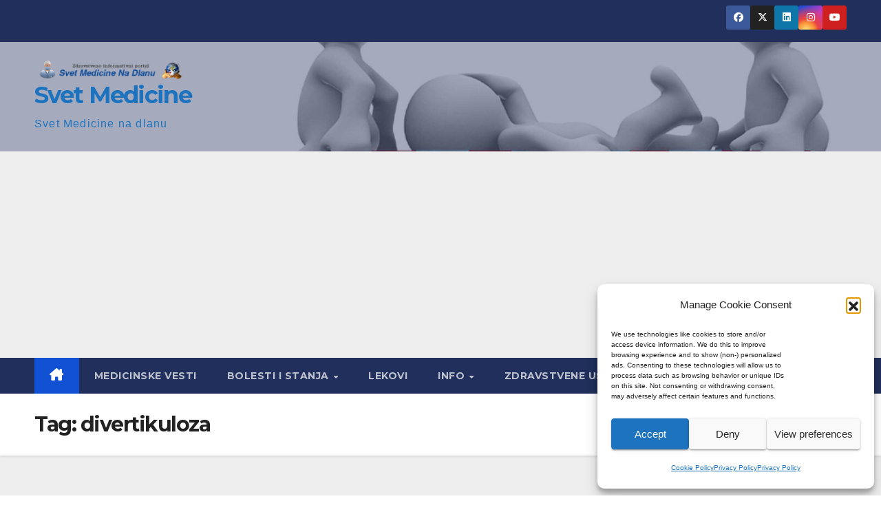

--- FILE ---
content_type: text/html; charset=UTF-8
request_url: https://www.svetmedicine.com/tag/divertikuloza/
body_size: 86388
content:
<!DOCTYPE html><html lang="en"><head><meta charset="UTF-8"><meta name="viewport" content="width=device-width, initial-scale=1"><link rel="profile" href="http://gmpg.org/xfn/11"><meta name='robots' content='index, follow, max-image-preview:large, max-snippet:-1, max-video-preview:-1' />  <script defer id="google_gtagjs-js-consent-mode-data-layer" src="[data-uri]"></script> <title>divertikuloza Archives - Svet Medicine</title><link rel="canonical" href="https://www.svetmedicine.com/tag/divertikuloza/" /><meta property="og:locale" content="en_US" /><meta property="og:type" content="article" /><meta property="og:title" content="divertikuloza Archives - Svet Medicine" /><meta property="og:url" content="https://www.svetmedicine.com/tag/divertikuloza/" /><meta property="og:site_name" content="Svet Medicine" /><meta name="twitter:card" content="summary_large_image" /><meta name="twitter:site" content="@svetmedicine" /> <script type="application/ld+json" class="yoast-schema-graph">{"@context":"https://schema.org","@graph":[{"@type":"CollectionPage","@id":"https://www.svetmedicine.com/tag/divertikuloza/","url":"https://www.svetmedicine.com/tag/divertikuloza/","name":"divertikuloza Archives - Svet Medicine","isPartOf":{"@id":"https://www.svetmedicine.com/#website"},"primaryImageOfPage":{"@id":"https://www.svetmedicine.com/tag/divertikuloza/#primaryimage"},"image":{"@id":"https://www.svetmedicine.com/tag/divertikuloza/#primaryimage"},"thumbnailUrl":"https://www.svetmedicine.com/wp-content/uploads/2021/03/kolon.jpg","breadcrumb":{"@id":"https://www.svetmedicine.com/tag/divertikuloza/#breadcrumb"},"inLanguage":"en"},{"@type":"ImageObject","inLanguage":"en","@id":"https://www.svetmedicine.com/tag/divertikuloza/#primaryimage","url":"https://www.svetmedicine.com/wp-content/uploads/2021/03/kolon.jpg","contentUrl":"https://www.svetmedicine.com/wp-content/uploads/2021/03/kolon.jpg","width":1200,"height":675},{"@type":"BreadcrumbList","@id":"https://www.svetmedicine.com/tag/divertikuloza/#breadcrumb","itemListElement":[{"@type":"ListItem","position":1,"name":"Home","item":"https://www.svetmedicine.com/"},{"@type":"ListItem","position":2,"name":"divertikuloza"}]},{"@type":"WebSite","@id":"https://www.svetmedicine.com/#website","url":"https://www.svetmedicine.com/","name":"Svet Medicine","description":"Svet Medicine na dlanu","publisher":{"@id":"https://www.svetmedicine.com/#organization"},"potentialAction":[{"@type":"SearchAction","target":{"@type":"EntryPoint","urlTemplate":"https://www.svetmedicine.com/?s={search_term_string}"},"query-input":{"@type":"PropertyValueSpecification","valueRequired":true,"valueName":"search_term_string"}}],"inLanguage":"en"},{"@type":"Organization","@id":"https://www.svetmedicine.com/#organization","name":"Svet Medicine","url":"https://www.svetmedicine.com/","logo":{"@type":"ImageObject","inLanguage":"en","@id":"https://www.svetmedicine.com/#/schema/logo/image/","url":"https://www.svetmedicine.com/wp-content/uploads/2012/05/svetmedicine_baner_150x150.png","contentUrl":"https://www.svetmedicine.com/wp-content/uploads/2012/05/svetmedicine_baner_150x150.png","width":168,"height":150,"caption":"Svet Medicine"},"image":{"@id":"https://www.svetmedicine.com/#/schema/logo/image/"},"sameAs":["https://www.facebook.com/SvetMedicine/","https://x.com/svetmedicine","https://www.instagram.com/svetmedicine/","https://rs.linkedin.com/in/svetmedicine","https://www.youtube.com/c/SVETMEDICINEcom"]}]}</script> <link rel='dns-prefetch' href='//www.googletagmanager.com' /><link rel='dns-prefetch' href='//fonts.googleapis.com' /><link rel='dns-prefetch' href='//pagead2.googlesyndication.com' /><link rel="alternate" type="application/rss+xml" title="Svet Medicine &raquo; Feed" href="https://www.svetmedicine.com/feed/" /><link rel="alternate" type="application/rss+xml" title="Svet Medicine &raquo; Comments Feed" href="https://www.svetmedicine.com/comments/feed/" /><link rel="alternate" type="application/rss+xml" title="Svet Medicine &raquo; divertikuloza Tag Feed" href="https://www.svetmedicine.com/tag/divertikuloza/feed/" /><style id='wp-img-auto-sizes-contain-inline-css'>img:is([sizes=auto i],[sizes^="auto," i]){contain-intrinsic-size:3000px 1500px}
/*# sourceURL=wp-img-auto-sizes-contain-inline-css */</style><style id='wp-emoji-styles-inline-css'>img.wp-smiley, img.emoji {
		display: inline !important;
		border: none !important;
		box-shadow: none !important;
		height: 1em !important;
		width: 1em !important;
		margin: 0 0.07em !important;
		vertical-align: -0.1em !important;
		background: none !important;
		padding: 0 !important;
	}
/*# sourceURL=wp-emoji-styles-inline-css */</style><style id='wp-block-library-inline-css'>:root{--wp-block-synced-color:#7a00df;--wp-block-synced-color--rgb:122,0,223;--wp-bound-block-color:var(--wp-block-synced-color);--wp-editor-canvas-background:#ddd;--wp-admin-theme-color:#007cba;--wp-admin-theme-color--rgb:0,124,186;--wp-admin-theme-color-darker-10:#006ba1;--wp-admin-theme-color-darker-10--rgb:0,107,160.5;--wp-admin-theme-color-darker-20:#005a87;--wp-admin-theme-color-darker-20--rgb:0,90,135;--wp-admin-border-width-focus:2px}@media (min-resolution:192dpi){:root{--wp-admin-border-width-focus:1.5px}}.wp-element-button{cursor:pointer}:root .has-very-light-gray-background-color{background-color:#eee}:root .has-very-dark-gray-background-color{background-color:#313131}:root .has-very-light-gray-color{color:#eee}:root .has-very-dark-gray-color{color:#313131}:root .has-vivid-green-cyan-to-vivid-cyan-blue-gradient-background{background:linear-gradient(135deg,#00d084,#0693e3)}:root .has-purple-crush-gradient-background{background:linear-gradient(135deg,#34e2e4,#4721fb 50%,#ab1dfe)}:root .has-hazy-dawn-gradient-background{background:linear-gradient(135deg,#faaca8,#dad0ec)}:root .has-subdued-olive-gradient-background{background:linear-gradient(135deg,#fafae1,#67a671)}:root .has-atomic-cream-gradient-background{background:linear-gradient(135deg,#fdd79a,#004a59)}:root .has-nightshade-gradient-background{background:linear-gradient(135deg,#330968,#31cdcf)}:root .has-midnight-gradient-background{background:linear-gradient(135deg,#020381,#2874fc)}:root{--wp--preset--font-size--normal:16px;--wp--preset--font-size--huge:42px}.has-regular-font-size{font-size:1em}.has-larger-font-size{font-size:2.625em}.has-normal-font-size{font-size:var(--wp--preset--font-size--normal)}.has-huge-font-size{font-size:var(--wp--preset--font-size--huge)}.has-text-align-center{text-align:center}.has-text-align-left{text-align:left}.has-text-align-right{text-align:right}.has-fit-text{white-space:nowrap!important}#end-resizable-editor-section{display:none}.aligncenter{clear:both}.items-justified-left{justify-content:flex-start}.items-justified-center{justify-content:center}.items-justified-right{justify-content:flex-end}.items-justified-space-between{justify-content:space-between}.screen-reader-text{border:0;clip-path:inset(50%);height:1px;margin:-1px;overflow:hidden;padding:0;position:absolute;width:1px;word-wrap:normal!important}.screen-reader-text:focus{background-color:#ddd;clip-path:none;color:#444;display:block;font-size:1em;height:auto;left:5px;line-height:normal;padding:15px 23px 14px;text-decoration:none;top:5px;width:auto;z-index:100000}html :where(.has-border-color){border-style:solid}html :where([style*=border-top-color]){border-top-style:solid}html :where([style*=border-right-color]){border-right-style:solid}html :where([style*=border-bottom-color]){border-bottom-style:solid}html :where([style*=border-left-color]){border-left-style:solid}html :where([style*=border-width]){border-style:solid}html :where([style*=border-top-width]){border-top-style:solid}html :where([style*=border-right-width]){border-right-style:solid}html :where([style*=border-bottom-width]){border-bottom-style:solid}html :where([style*=border-left-width]){border-left-style:solid}html :where(img[class*=wp-image-]){height:auto;max-width:100%}:where(figure){margin:0 0 1em}html :where(.is-position-sticky){--wp-admin--admin-bar--position-offset:var(--wp-admin--admin-bar--height,0px)}@media screen and (max-width:600px){html :where(.is-position-sticky){--wp-admin--admin-bar--position-offset:0px}}

/*# sourceURL=wp-block-library-inline-css */</style><style id='wp-block-heading-inline-css'>h1:where(.wp-block-heading).has-background,h2:where(.wp-block-heading).has-background,h3:where(.wp-block-heading).has-background,h4:where(.wp-block-heading).has-background,h5:where(.wp-block-heading).has-background,h6:where(.wp-block-heading).has-background{padding:1.25em 2.375em}h1.has-text-align-left[style*=writing-mode]:where([style*=vertical-lr]),h1.has-text-align-right[style*=writing-mode]:where([style*=vertical-rl]),h2.has-text-align-left[style*=writing-mode]:where([style*=vertical-lr]),h2.has-text-align-right[style*=writing-mode]:where([style*=vertical-rl]),h3.has-text-align-left[style*=writing-mode]:where([style*=vertical-lr]),h3.has-text-align-right[style*=writing-mode]:where([style*=vertical-rl]),h4.has-text-align-left[style*=writing-mode]:where([style*=vertical-lr]),h4.has-text-align-right[style*=writing-mode]:where([style*=vertical-rl]),h5.has-text-align-left[style*=writing-mode]:where([style*=vertical-lr]),h5.has-text-align-right[style*=writing-mode]:where([style*=vertical-rl]),h6.has-text-align-left[style*=writing-mode]:where([style*=vertical-lr]),h6.has-text-align-right[style*=writing-mode]:where([style*=vertical-rl]){rotate:180deg}
/*# sourceURL=https://www.svetmedicine.com/wp-includes/blocks/heading/style.min.css */</style><style id='wp-block-image-inline-css'>.wp-block-image>a,.wp-block-image>figure>a{display:inline-block}.wp-block-image img{box-sizing:border-box;height:auto;max-width:100%;vertical-align:bottom}@media not (prefers-reduced-motion){.wp-block-image img.hide{visibility:hidden}.wp-block-image img.show{animation:show-content-image .4s}}.wp-block-image[style*=border-radius] img,.wp-block-image[style*=border-radius]>a{border-radius:inherit}.wp-block-image.has-custom-border img{box-sizing:border-box}.wp-block-image.aligncenter{text-align:center}.wp-block-image.alignfull>a,.wp-block-image.alignwide>a{width:100%}.wp-block-image.alignfull img,.wp-block-image.alignwide img{height:auto;width:100%}.wp-block-image .aligncenter,.wp-block-image .alignleft,.wp-block-image .alignright,.wp-block-image.aligncenter,.wp-block-image.alignleft,.wp-block-image.alignright{display:table}.wp-block-image .aligncenter>figcaption,.wp-block-image .alignleft>figcaption,.wp-block-image .alignright>figcaption,.wp-block-image.aligncenter>figcaption,.wp-block-image.alignleft>figcaption,.wp-block-image.alignright>figcaption{caption-side:bottom;display:table-caption}.wp-block-image .alignleft{float:left;margin:.5em 1em .5em 0}.wp-block-image .alignright{float:right;margin:.5em 0 .5em 1em}.wp-block-image .aligncenter{margin-left:auto;margin-right:auto}.wp-block-image :where(figcaption){margin-bottom:1em;margin-top:.5em}.wp-block-image.is-style-circle-mask img{border-radius:9999px}@supports ((-webkit-mask-image:none) or (mask-image:none)) or (-webkit-mask-image:none){.wp-block-image.is-style-circle-mask img{border-radius:0;-webkit-mask-image:url('data:image/svg+xml;utf8,<svg viewBox="0 0 100 100" xmlns="http://www.w3.org/2000/svg"><circle cx="50" cy="50" r="50"/></svg>');mask-image:url('data:image/svg+xml;utf8,<svg viewBox="0 0 100 100" xmlns="http://www.w3.org/2000/svg"><circle cx="50" cy="50" r="50"/></svg>');mask-mode:alpha;-webkit-mask-position:center;mask-position:center;-webkit-mask-repeat:no-repeat;mask-repeat:no-repeat;-webkit-mask-size:contain;mask-size:contain}}:root :where(.wp-block-image.is-style-rounded img,.wp-block-image .is-style-rounded img){border-radius:9999px}.wp-block-image figure{margin:0}.wp-lightbox-container{display:flex;flex-direction:column;position:relative}.wp-lightbox-container img{cursor:zoom-in}.wp-lightbox-container img:hover+button{opacity:1}.wp-lightbox-container button{align-items:center;backdrop-filter:blur(16px) saturate(180%);background-color:#5a5a5a40;border:none;border-radius:4px;cursor:zoom-in;display:flex;height:20px;justify-content:center;opacity:0;padding:0;position:absolute;right:16px;text-align:center;top:16px;width:20px;z-index:100}@media not (prefers-reduced-motion){.wp-lightbox-container button{transition:opacity .2s ease}}.wp-lightbox-container button:focus-visible{outline:3px auto #5a5a5a40;outline:3px auto -webkit-focus-ring-color;outline-offset:3px}.wp-lightbox-container button:hover{cursor:pointer;opacity:1}.wp-lightbox-container button:focus{opacity:1}.wp-lightbox-container button:focus,.wp-lightbox-container button:hover,.wp-lightbox-container button:not(:hover):not(:active):not(.has-background){background-color:#5a5a5a40;border:none}.wp-lightbox-overlay{box-sizing:border-box;cursor:zoom-out;height:100vh;left:0;overflow:hidden;position:fixed;top:0;visibility:hidden;width:100%;z-index:100000}.wp-lightbox-overlay .close-button{align-items:center;cursor:pointer;display:flex;justify-content:center;min-height:40px;min-width:40px;padding:0;position:absolute;right:calc(env(safe-area-inset-right) + 16px);top:calc(env(safe-area-inset-top) + 16px);z-index:5000000}.wp-lightbox-overlay .close-button:focus,.wp-lightbox-overlay .close-button:hover,.wp-lightbox-overlay .close-button:not(:hover):not(:active):not(.has-background){background:none;border:none}.wp-lightbox-overlay .lightbox-image-container{height:var(--wp--lightbox-container-height);left:50%;overflow:hidden;position:absolute;top:50%;transform:translate(-50%,-50%);transform-origin:top left;width:var(--wp--lightbox-container-width);z-index:9999999999}.wp-lightbox-overlay .wp-block-image{align-items:center;box-sizing:border-box;display:flex;height:100%;justify-content:center;margin:0;position:relative;transform-origin:0 0;width:100%;z-index:3000000}.wp-lightbox-overlay .wp-block-image img{height:var(--wp--lightbox-image-height);min-height:var(--wp--lightbox-image-height);min-width:var(--wp--lightbox-image-width);width:var(--wp--lightbox-image-width)}.wp-lightbox-overlay .wp-block-image figcaption{display:none}.wp-lightbox-overlay button{background:none;border:none}.wp-lightbox-overlay .scrim{background-color:#fff;height:100%;opacity:.9;position:absolute;width:100%;z-index:2000000}.wp-lightbox-overlay.active{visibility:visible}@media not (prefers-reduced-motion){.wp-lightbox-overlay.active{animation:turn-on-visibility .25s both}.wp-lightbox-overlay.active img{animation:turn-on-visibility .35s both}.wp-lightbox-overlay.show-closing-animation:not(.active){animation:turn-off-visibility .35s both}.wp-lightbox-overlay.show-closing-animation:not(.active) img{animation:turn-off-visibility .25s both}.wp-lightbox-overlay.zoom.active{animation:none;opacity:1;visibility:visible}.wp-lightbox-overlay.zoom.active .lightbox-image-container{animation:lightbox-zoom-in .4s}.wp-lightbox-overlay.zoom.active .lightbox-image-container img{animation:none}.wp-lightbox-overlay.zoom.active .scrim{animation:turn-on-visibility .4s forwards}.wp-lightbox-overlay.zoom.show-closing-animation:not(.active){animation:none}.wp-lightbox-overlay.zoom.show-closing-animation:not(.active) .lightbox-image-container{animation:lightbox-zoom-out .4s}.wp-lightbox-overlay.zoom.show-closing-animation:not(.active) .lightbox-image-container img{animation:none}.wp-lightbox-overlay.zoom.show-closing-animation:not(.active) .scrim{animation:turn-off-visibility .4s forwards}}@keyframes show-content-image{0%{visibility:hidden}99%{visibility:hidden}to{visibility:visible}}@keyframes turn-on-visibility{0%{opacity:0}to{opacity:1}}@keyframes turn-off-visibility{0%{opacity:1;visibility:visible}99%{opacity:0;visibility:visible}to{opacity:0;visibility:hidden}}@keyframes lightbox-zoom-in{0%{transform:translate(calc((-100vw + var(--wp--lightbox-scrollbar-width))/2 + var(--wp--lightbox-initial-left-position)),calc(-50vh + var(--wp--lightbox-initial-top-position))) scale(var(--wp--lightbox-scale))}to{transform:translate(-50%,-50%) scale(1)}}@keyframes lightbox-zoom-out{0%{transform:translate(-50%,-50%) scale(1);visibility:visible}99%{visibility:visible}to{transform:translate(calc((-100vw + var(--wp--lightbox-scrollbar-width))/2 + var(--wp--lightbox-initial-left-position)),calc(-50vh + var(--wp--lightbox-initial-top-position))) scale(var(--wp--lightbox-scale));visibility:hidden}}
/*# sourceURL=https://www.svetmedicine.com/wp-includes/blocks/image/style.min.css */</style><style id='wp-block-image-theme-inline-css'>:root :where(.wp-block-image figcaption){color:#555;font-size:13px;text-align:center}.is-dark-theme :root :where(.wp-block-image figcaption){color:#ffffffa6}.wp-block-image{margin:0 0 1em}
/*# sourceURL=https://www.svetmedicine.com/wp-includes/blocks/image/theme.min.css */</style><style id='wp-block-latest-posts-inline-css'>.wp-block-latest-posts{box-sizing:border-box}.wp-block-latest-posts.alignleft{margin-right:2em}.wp-block-latest-posts.alignright{margin-left:2em}.wp-block-latest-posts.wp-block-latest-posts__list{list-style:none}.wp-block-latest-posts.wp-block-latest-posts__list li{clear:both;overflow-wrap:break-word}.wp-block-latest-posts.is-grid{display:flex;flex-wrap:wrap}.wp-block-latest-posts.is-grid li{margin:0 1.25em 1.25em 0;width:100%}@media (min-width:600px){.wp-block-latest-posts.columns-2 li{width:calc(50% - .625em)}.wp-block-latest-posts.columns-2 li:nth-child(2n){margin-right:0}.wp-block-latest-posts.columns-3 li{width:calc(33.33333% - .83333em)}.wp-block-latest-posts.columns-3 li:nth-child(3n){margin-right:0}.wp-block-latest-posts.columns-4 li{width:calc(25% - .9375em)}.wp-block-latest-posts.columns-4 li:nth-child(4n){margin-right:0}.wp-block-latest-posts.columns-5 li{width:calc(20% - 1em)}.wp-block-latest-posts.columns-5 li:nth-child(5n){margin-right:0}.wp-block-latest-posts.columns-6 li{width:calc(16.66667% - 1.04167em)}.wp-block-latest-posts.columns-6 li:nth-child(6n){margin-right:0}}:root :where(.wp-block-latest-posts.is-grid){padding:0}:root :where(.wp-block-latest-posts.wp-block-latest-posts__list){padding-left:0}.wp-block-latest-posts__post-author,.wp-block-latest-posts__post-date{display:block;font-size:.8125em}.wp-block-latest-posts__post-excerpt,.wp-block-latest-posts__post-full-content{margin-bottom:1em;margin-top:.5em}.wp-block-latest-posts__featured-image a{display:inline-block}.wp-block-latest-posts__featured-image img{height:auto;max-width:100%;width:auto}.wp-block-latest-posts__featured-image.alignleft{float:left;margin-right:1em}.wp-block-latest-posts__featured-image.alignright{float:right;margin-left:1em}.wp-block-latest-posts__featured-image.aligncenter{margin-bottom:1em;text-align:center}
/*# sourceURL=https://www.svetmedicine.com/wp-includes/blocks/latest-posts/style.min.css */</style><style id='wp-block-search-inline-css'>.wp-block-search__button{margin-left:10px;word-break:normal}.wp-block-search__button.has-icon{line-height:0}.wp-block-search__button svg{height:1.25em;min-height:24px;min-width:24px;width:1.25em;fill:currentColor;vertical-align:text-bottom}:where(.wp-block-search__button){border:1px solid #ccc;padding:6px 10px}.wp-block-search__inside-wrapper{display:flex;flex:auto;flex-wrap:nowrap;max-width:100%}.wp-block-search__label{width:100%}.wp-block-search.wp-block-search__button-only .wp-block-search__button{box-sizing:border-box;display:flex;flex-shrink:0;justify-content:center;margin-left:0;max-width:100%}.wp-block-search.wp-block-search__button-only .wp-block-search__inside-wrapper{min-width:0!important;transition-property:width}.wp-block-search.wp-block-search__button-only .wp-block-search__input{flex-basis:100%;transition-duration:.3s}.wp-block-search.wp-block-search__button-only.wp-block-search__searchfield-hidden,.wp-block-search.wp-block-search__button-only.wp-block-search__searchfield-hidden .wp-block-search__inside-wrapper{overflow:hidden}.wp-block-search.wp-block-search__button-only.wp-block-search__searchfield-hidden .wp-block-search__input{border-left-width:0!important;border-right-width:0!important;flex-basis:0;flex-grow:0;margin:0;min-width:0!important;padding-left:0!important;padding-right:0!important;width:0!important}:where(.wp-block-search__input){appearance:none;border:1px solid #949494;flex-grow:1;font-family:inherit;font-size:inherit;font-style:inherit;font-weight:inherit;letter-spacing:inherit;line-height:inherit;margin-left:0;margin-right:0;min-width:3rem;padding:8px;text-decoration:unset!important;text-transform:inherit}:where(.wp-block-search__button-inside .wp-block-search__inside-wrapper){background-color:#fff;border:1px solid #949494;box-sizing:border-box;padding:4px}:where(.wp-block-search__button-inside .wp-block-search__inside-wrapper) .wp-block-search__input{border:none;border-radius:0;padding:0 4px}:where(.wp-block-search__button-inside .wp-block-search__inside-wrapper) .wp-block-search__input:focus{outline:none}:where(.wp-block-search__button-inside .wp-block-search__inside-wrapper) :where(.wp-block-search__button){padding:4px 8px}.wp-block-search.aligncenter .wp-block-search__inside-wrapper{margin:auto}.wp-block[data-align=right] .wp-block-search.wp-block-search__button-only .wp-block-search__inside-wrapper{float:right}
/*# sourceURL=https://www.svetmedicine.com/wp-includes/blocks/search/style.min.css */</style><style id='wp-block-search-theme-inline-css'>.wp-block-search .wp-block-search__label{font-weight:700}.wp-block-search__button{border:1px solid #ccc;padding:.375em .625em}
/*# sourceURL=https://www.svetmedicine.com/wp-includes/blocks/search/theme.min.css */</style><style id='wp-block-group-inline-css'>.wp-block-group{box-sizing:border-box}:where(.wp-block-group.wp-block-group-is-layout-constrained){position:relative}
/*# sourceURL=https://www.svetmedicine.com/wp-includes/blocks/group/style.min.css */</style><style id='wp-block-group-theme-inline-css'>:where(.wp-block-group.has-background){padding:1.25em 2.375em}
/*# sourceURL=https://www.svetmedicine.com/wp-includes/blocks/group/theme.min.css */</style><style id='wp-block-paragraph-inline-css'>.is-small-text{font-size:.875em}.is-regular-text{font-size:1em}.is-large-text{font-size:2.25em}.is-larger-text{font-size:3em}.has-drop-cap:not(:focus):first-letter{float:left;font-size:8.4em;font-style:normal;font-weight:100;line-height:.68;margin:.05em .1em 0 0;text-transform:uppercase}body.rtl .has-drop-cap:not(:focus):first-letter{float:none;margin-left:.1em}p.has-drop-cap.has-background{overflow:hidden}:root :where(p.has-background){padding:1.25em 2.375em}:where(p.has-text-color:not(.has-link-color)) a{color:inherit}p.has-text-align-left[style*="writing-mode:vertical-lr"],p.has-text-align-right[style*="writing-mode:vertical-rl"]{rotate:180deg}
/*# sourceURL=https://www.svetmedicine.com/wp-includes/blocks/paragraph/style.min.css */</style><style id='global-styles-inline-css'>:root{--wp--preset--aspect-ratio--square: 1;--wp--preset--aspect-ratio--4-3: 4/3;--wp--preset--aspect-ratio--3-4: 3/4;--wp--preset--aspect-ratio--3-2: 3/2;--wp--preset--aspect-ratio--2-3: 2/3;--wp--preset--aspect-ratio--16-9: 16/9;--wp--preset--aspect-ratio--9-16: 9/16;--wp--preset--color--black: #000000;--wp--preset--color--cyan-bluish-gray: #abb8c3;--wp--preset--color--white: #ffffff;--wp--preset--color--pale-pink: #f78da7;--wp--preset--color--vivid-red: #cf2e2e;--wp--preset--color--luminous-vivid-orange: #ff6900;--wp--preset--color--luminous-vivid-amber: #fcb900;--wp--preset--color--light-green-cyan: #7bdcb5;--wp--preset--color--vivid-green-cyan: #00d084;--wp--preset--color--pale-cyan-blue: #8ed1fc;--wp--preset--color--vivid-cyan-blue: #0693e3;--wp--preset--color--vivid-purple: #9b51e0;--wp--preset--gradient--vivid-cyan-blue-to-vivid-purple: linear-gradient(135deg,rgb(6,147,227) 0%,rgb(155,81,224) 100%);--wp--preset--gradient--light-green-cyan-to-vivid-green-cyan: linear-gradient(135deg,rgb(122,220,180) 0%,rgb(0,208,130) 100%);--wp--preset--gradient--luminous-vivid-amber-to-luminous-vivid-orange: linear-gradient(135deg,rgb(252,185,0) 0%,rgb(255,105,0) 100%);--wp--preset--gradient--luminous-vivid-orange-to-vivid-red: linear-gradient(135deg,rgb(255,105,0) 0%,rgb(207,46,46) 100%);--wp--preset--gradient--very-light-gray-to-cyan-bluish-gray: linear-gradient(135deg,rgb(238,238,238) 0%,rgb(169,184,195) 100%);--wp--preset--gradient--cool-to-warm-spectrum: linear-gradient(135deg,rgb(74,234,220) 0%,rgb(151,120,209) 20%,rgb(207,42,186) 40%,rgb(238,44,130) 60%,rgb(251,105,98) 80%,rgb(254,248,76) 100%);--wp--preset--gradient--blush-light-purple: linear-gradient(135deg,rgb(255,206,236) 0%,rgb(152,150,240) 100%);--wp--preset--gradient--blush-bordeaux: linear-gradient(135deg,rgb(254,205,165) 0%,rgb(254,45,45) 50%,rgb(107,0,62) 100%);--wp--preset--gradient--luminous-dusk: linear-gradient(135deg,rgb(255,203,112) 0%,rgb(199,81,192) 50%,rgb(65,88,208) 100%);--wp--preset--gradient--pale-ocean: linear-gradient(135deg,rgb(255,245,203) 0%,rgb(182,227,212) 50%,rgb(51,167,181) 100%);--wp--preset--gradient--electric-grass: linear-gradient(135deg,rgb(202,248,128) 0%,rgb(113,206,126) 100%);--wp--preset--gradient--midnight: linear-gradient(135deg,rgb(2,3,129) 0%,rgb(40,116,252) 100%);--wp--preset--font-size--small: 13px;--wp--preset--font-size--medium: 20px;--wp--preset--font-size--large: 36px;--wp--preset--font-size--x-large: 42px;--wp--preset--spacing--20: 0.44rem;--wp--preset--spacing--30: 0.67rem;--wp--preset--spacing--40: 1rem;--wp--preset--spacing--50: 1.5rem;--wp--preset--spacing--60: 2.25rem;--wp--preset--spacing--70: 3.38rem;--wp--preset--spacing--80: 5.06rem;--wp--preset--shadow--natural: 6px 6px 9px rgba(0, 0, 0, 0.2);--wp--preset--shadow--deep: 12px 12px 50px rgba(0, 0, 0, 0.4);--wp--preset--shadow--sharp: 6px 6px 0px rgba(0, 0, 0, 0.2);--wp--preset--shadow--outlined: 6px 6px 0px -3px rgb(255, 255, 255), 6px 6px rgb(0, 0, 0);--wp--preset--shadow--crisp: 6px 6px 0px rgb(0, 0, 0);}:root :where(.is-layout-flow) > :first-child{margin-block-start: 0;}:root :where(.is-layout-flow) > :last-child{margin-block-end: 0;}:root :where(.is-layout-flow) > *{margin-block-start: 24px;margin-block-end: 0;}:root :where(.is-layout-constrained) > :first-child{margin-block-start: 0;}:root :where(.is-layout-constrained) > :last-child{margin-block-end: 0;}:root :where(.is-layout-constrained) > *{margin-block-start: 24px;margin-block-end: 0;}:root :where(.is-layout-flex){gap: 24px;}:root :where(.is-layout-grid){gap: 24px;}body .is-layout-flex{display: flex;}.is-layout-flex{flex-wrap: wrap;align-items: center;}.is-layout-flex > :is(*, div){margin: 0;}body .is-layout-grid{display: grid;}.is-layout-grid > :is(*, div){margin: 0;}.has-black-color{color: var(--wp--preset--color--black) !important;}.has-cyan-bluish-gray-color{color: var(--wp--preset--color--cyan-bluish-gray) !important;}.has-white-color{color: var(--wp--preset--color--white) !important;}.has-pale-pink-color{color: var(--wp--preset--color--pale-pink) !important;}.has-vivid-red-color{color: var(--wp--preset--color--vivid-red) !important;}.has-luminous-vivid-orange-color{color: var(--wp--preset--color--luminous-vivid-orange) !important;}.has-luminous-vivid-amber-color{color: var(--wp--preset--color--luminous-vivid-amber) !important;}.has-light-green-cyan-color{color: var(--wp--preset--color--light-green-cyan) !important;}.has-vivid-green-cyan-color{color: var(--wp--preset--color--vivid-green-cyan) !important;}.has-pale-cyan-blue-color{color: var(--wp--preset--color--pale-cyan-blue) !important;}.has-vivid-cyan-blue-color{color: var(--wp--preset--color--vivid-cyan-blue) !important;}.has-vivid-purple-color{color: var(--wp--preset--color--vivid-purple) !important;}.has-black-background-color{background-color: var(--wp--preset--color--black) !important;}.has-cyan-bluish-gray-background-color{background-color: var(--wp--preset--color--cyan-bluish-gray) !important;}.has-white-background-color{background-color: var(--wp--preset--color--white) !important;}.has-pale-pink-background-color{background-color: var(--wp--preset--color--pale-pink) !important;}.has-vivid-red-background-color{background-color: var(--wp--preset--color--vivid-red) !important;}.has-luminous-vivid-orange-background-color{background-color: var(--wp--preset--color--luminous-vivid-orange) !important;}.has-luminous-vivid-amber-background-color{background-color: var(--wp--preset--color--luminous-vivid-amber) !important;}.has-light-green-cyan-background-color{background-color: var(--wp--preset--color--light-green-cyan) !important;}.has-vivid-green-cyan-background-color{background-color: var(--wp--preset--color--vivid-green-cyan) !important;}.has-pale-cyan-blue-background-color{background-color: var(--wp--preset--color--pale-cyan-blue) !important;}.has-vivid-cyan-blue-background-color{background-color: var(--wp--preset--color--vivid-cyan-blue) !important;}.has-vivid-purple-background-color{background-color: var(--wp--preset--color--vivid-purple) !important;}.has-black-border-color{border-color: var(--wp--preset--color--black) !important;}.has-cyan-bluish-gray-border-color{border-color: var(--wp--preset--color--cyan-bluish-gray) !important;}.has-white-border-color{border-color: var(--wp--preset--color--white) !important;}.has-pale-pink-border-color{border-color: var(--wp--preset--color--pale-pink) !important;}.has-vivid-red-border-color{border-color: var(--wp--preset--color--vivid-red) !important;}.has-luminous-vivid-orange-border-color{border-color: var(--wp--preset--color--luminous-vivid-orange) !important;}.has-luminous-vivid-amber-border-color{border-color: var(--wp--preset--color--luminous-vivid-amber) !important;}.has-light-green-cyan-border-color{border-color: var(--wp--preset--color--light-green-cyan) !important;}.has-vivid-green-cyan-border-color{border-color: var(--wp--preset--color--vivid-green-cyan) !important;}.has-pale-cyan-blue-border-color{border-color: var(--wp--preset--color--pale-cyan-blue) !important;}.has-vivid-cyan-blue-border-color{border-color: var(--wp--preset--color--vivid-cyan-blue) !important;}.has-vivid-purple-border-color{border-color: var(--wp--preset--color--vivid-purple) !important;}.has-vivid-cyan-blue-to-vivid-purple-gradient-background{background: var(--wp--preset--gradient--vivid-cyan-blue-to-vivid-purple) !important;}.has-light-green-cyan-to-vivid-green-cyan-gradient-background{background: var(--wp--preset--gradient--light-green-cyan-to-vivid-green-cyan) !important;}.has-luminous-vivid-amber-to-luminous-vivid-orange-gradient-background{background: var(--wp--preset--gradient--luminous-vivid-amber-to-luminous-vivid-orange) !important;}.has-luminous-vivid-orange-to-vivid-red-gradient-background{background: var(--wp--preset--gradient--luminous-vivid-orange-to-vivid-red) !important;}.has-very-light-gray-to-cyan-bluish-gray-gradient-background{background: var(--wp--preset--gradient--very-light-gray-to-cyan-bluish-gray) !important;}.has-cool-to-warm-spectrum-gradient-background{background: var(--wp--preset--gradient--cool-to-warm-spectrum) !important;}.has-blush-light-purple-gradient-background{background: var(--wp--preset--gradient--blush-light-purple) !important;}.has-blush-bordeaux-gradient-background{background: var(--wp--preset--gradient--blush-bordeaux) !important;}.has-luminous-dusk-gradient-background{background: var(--wp--preset--gradient--luminous-dusk) !important;}.has-pale-ocean-gradient-background{background: var(--wp--preset--gradient--pale-ocean) !important;}.has-electric-grass-gradient-background{background: var(--wp--preset--gradient--electric-grass) !important;}.has-midnight-gradient-background{background: var(--wp--preset--gradient--midnight) !important;}.has-small-font-size{font-size: var(--wp--preset--font-size--small) !important;}.has-medium-font-size{font-size: var(--wp--preset--font-size--medium) !important;}.has-large-font-size{font-size: var(--wp--preset--font-size--large) !important;}.has-x-large-font-size{font-size: var(--wp--preset--font-size--x-large) !important;}
/*# sourceURL=global-styles-inline-css */</style><style id='classic-theme-styles-inline-css'>/*! This file is auto-generated */
.wp-block-button__link{color:#fff;background-color:#32373c;border-radius:9999px;box-shadow:none;text-decoration:none;padding:calc(.667em + 2px) calc(1.333em + 2px);font-size:1.125em}.wp-block-file__button{background:#32373c;color:#fff;text-decoration:none}
/*# sourceURL=/wp-includes/css/classic-themes.min.css */</style><link rel='stylesheet' id='cmplz-general-css' href='https://www.svetmedicine.com/wp-content/plugins/complianz-gdpr/assets/css/cookieblocker.min.css?ver=1765967826' media='all' /><link crossorigin="anonymous" rel='stylesheet' id='newsup-fonts-css' href='//fonts.googleapis.com/css?family=Montserrat%3A400%2C500%2C700%2C800%7CWork%2BSans%3A300%2C400%2C500%2C600%2C700%2C800%2C900%26display%3Dswap&#038;subset=latin%2Clatin-ext' media='all' /><link rel='stylesheet' id='bootstrap-css' href='https://www.svetmedicine.com/wp-content/cache/autoptimize/css/autoptimize_single_9c515bcfe5994f1106779ebc80085b47.css?ver=6.9' media='all' /><link rel='stylesheet' id='newsup-style-css' href='https://www.svetmedicine.com/wp-content/cache/autoptimize/css/autoptimize_single_cc136c864aa21cac352b2bf414afb713.css?ver=6.9' media='all' /><link rel='stylesheet' id='newsup-default-css' href='https://www.svetmedicine.com/wp-content/cache/autoptimize/css/autoptimize_single_914a7a3a1e6bfa34e21c15616a8c45b1.css?ver=6.9' media='all' /><link rel='stylesheet' id='font-awesome-5-all-css' href='https://www.svetmedicine.com/wp-content/themes/newsup/css/font-awesome/css/all.min.css?ver=6.9' media='all' /><link rel='stylesheet' id='font-awesome-4-shim-css' href='https://www.svetmedicine.com/wp-content/themes/newsup/css/font-awesome/css/v4-shims.min.css?ver=6.9' media='all' /><link rel='stylesheet' id='owl-carousel-css' href='https://www.svetmedicine.com/wp-content/cache/autoptimize/css/autoptimize_single_c01cb063daa1dd1f8aa6c5e6314116e7.css?ver=6.9' media='all' /><link rel='stylesheet' id='smartmenus-css' href='https://www.svetmedicine.com/wp-content/cache/autoptimize/css/autoptimize_single_830a0e8564ef34e1f8bf998ec9931a95.css?ver=6.9' media='all' /><link rel='stylesheet' id='newsup-custom-css-css' href='https://www.svetmedicine.com/wp-content/cache/autoptimize/css/autoptimize_single_b1ceae986d5b4bfff5b94f445838fcb6.css?ver=1.0' media='all' /> <script defer src="https://www.svetmedicine.com/wp-includes/js/jquery/jquery.min.js?ver=3.7.1" id="jquery-core-js"></script> <script defer src="https://www.svetmedicine.com/wp-includes/js/jquery/jquery-migrate.min.js?ver=3.4.1" id="jquery-migrate-js"></script> <script defer src="https://www.svetmedicine.com/wp-content/cache/autoptimize/js/autoptimize_single_074109ca32878d34aa0b126770498c1a.js?ver=6.9" id="newsup-navigation-js"></script> <script defer src="https://www.svetmedicine.com/wp-content/cache/autoptimize/js/autoptimize_single_14cc83277e781f1a3b090695d16fe045.js?ver=6.9" id="bootstrap-js"></script> <script defer src="https://www.svetmedicine.com/wp-content/themes/newsup/js/owl.carousel.min.js?ver=6.9" id="owl-carousel-min-js"></script> <script defer src="https://www.svetmedicine.com/wp-content/cache/autoptimize/js/autoptimize_single_990c7f72521b0a27c9c858b8ccd54ea8.js?ver=6.9" id="smartmenus-js-js"></script> <script defer src="https://www.svetmedicine.com/wp-content/cache/autoptimize/js/autoptimize_single_c9e5a0446d6d895f2c610dab5fab60cd.js?ver=6.9" id="bootstrap-smartmenus-js-js"></script> <script defer src="https://www.svetmedicine.com/wp-content/cache/autoptimize/js/autoptimize_single_194be63a342cce7446cc7fccc8a38cab.js?ver=6.9" id="newsup-marquee-js-js"></script> <script defer src="https://www.svetmedicine.com/wp-content/cache/autoptimize/js/autoptimize_single_36d7f23d9f276a58aefe849a7d66aa6e.js?ver=6.9" id="newsup-main-js-js"></script> 
 <script defer src="https://www.googletagmanager.com/gtag/js?id=G-DEL584C0NL" id="google_gtagjs-js"></script> <script defer id="google_gtagjs-js-after" src="[data-uri]"></script> <link rel="https://api.w.org/" href="https://www.svetmedicine.com/wp-json/" /><link rel="alternate" title="JSON" type="application/json" href="https://www.svetmedicine.com/wp-json/wp/v2/tags/577" /><link rel="EditURI" type="application/rsd+xml" title="RSD" href="https://www.svetmedicine.com/xmlrpc.php?rsd" /><meta name="generator" content="WordPress 6.9" /><meta name="generator" content="Site Kit by Google 1.168.0" /><style>.cmplz-hidden {
					display: none !important;
				}</style><style type="text/css" id="custom-background-css">.wrapper { background-color: #eee; }</style><meta name="google-adsense-platform-account" content="ca-host-pub-2644536267352236"><meta name="google-adsense-platform-domain" content="sitekit.withgoogle.com"> <style type="text/css">body .site-title a,
        body .site-description {
            color: #1e73be;
        }

        .site-branding-text .site-title a {
                font-size: px;
            }

            @media only screen and (max-width: 640px) {
                .site-branding-text .site-title a {
                    font-size: 40px;

                }
            }

            @media only screen and (max-width: 375px) {
                .site-branding-text .site-title a {
                    font-size: 32px;

                }
            }</style>
 <script async src="https://pagead2.googlesyndication.com/pagead/js/adsbygoogle.js?client=ca-pub-3535008643952783&amp;host=ca-host-pub-2644536267352236" crossorigin="anonymous"></script> <link rel="icon" href="https://www.svetmedicine.com/wp-content/uploads/2021/11/cropped-SiteIcon-32x32.png" sizes="32x32" /><link rel="icon" href="https://www.svetmedicine.com/wp-content/uploads/2021/11/cropped-SiteIcon-192x192.png" sizes="192x192" /><link rel="apple-touch-icon" href="https://www.svetmedicine.com/wp-content/uploads/2021/11/cropped-SiteIcon-180x180.png" /><meta name="msapplication-TileImage" content="https://www.svetmedicine.com/wp-content/uploads/2021/11/cropped-SiteIcon-270x270.png" /></head><body data-cmplz=1 class="archive tag tag-divertikuloza tag-577 wp-custom-logo wp-embed-responsive wp-theme-newsup hfeed ta-hide-date-author-in-list" ><div id="page" class="site"> <a class="skip-link screen-reader-text" href="#content"> Skip to content</a><div class="wrapper" id="custom-background-css"><header class="mg-headwidget"><div class="mg-head-detail hidden-xs"><div class="container-fluid"><div class="row align-items-center"><div class="col-md-6 col-xs-12"><ul class="info-left"></ul></div><div class="col-md-6 col-xs-12"><ul class="mg-social info-right"><li> <a  target="_blank"  href="https://facebook.com/SvetMedicine"> <span class="icon-soci facebook"> <i class="fab fa-facebook"></i> </span> </a></li><li> <a target="_blank" href="https://twitter.com/svetmedicine"> <span class="icon-soci x-twitter"> <i class="fa-brands fa-x-twitter"></i> </span> </a></li><li> <a target="_blank"  href="https://rs.linkedin.com/in/svetmedicine/"> <span class="icon-soci linkedin"> <i class="fab fa-linkedin"></i> </span> </a></li><li> <a target="_blank"  href="https://www.instagram.com/svetmedicine/"> <span class="icon-soci instagram"> <i class="fab fa-instagram"></i> </span> </a></li><li> <a target="_blank"  href="https://www.youtube.com/user/SvetMedicine"> <span class="icon-soci youtube"> <i class="fab fa-youtube"></i> </span> </a></li></ul></div></div></div></div><div class="clearfix"></div><div class="mg-nav-widget-area-back" style='background-image: url("https://www.svetmedicine.com/wp-content/uploads/2021/11/cropped-zaglavlje04.jpg" );'><div class="overlay"><div class="inner"  style="background-color:rgba(32,47,91,0.4);" ><div class="container-fluid"><div class="mg-nav-widget-area"><div class="row align-items-center"><div class="col-md-3 text-center-xs"><div class="navbar-header"><div class="site-logo"> <a href="https://www.svetmedicine.com/" class="navbar-brand" rel="home"><img width="466" height="63" src="https://www.svetmedicine.com/wp-content/uploads/2012/05/cropped-logo_svetmedicine_01.png" class="custom-logo" alt="Svet Medicine" decoding="async" srcset="https://www.svetmedicine.com/wp-content/uploads/2012/05/cropped-logo_svetmedicine_01.png 466w, https://www.svetmedicine.com/wp-content/uploads/2012/05/cropped-logo_svetmedicine_01-300x41.png 300w" sizes="(max-width: 466px) 100vw, 466px" /></a></div><div class="site-branding-text "><p class="site-title"> <a href="https://www.svetmedicine.com/" rel="home">Svet Medicine</a></p><p class="site-description">Svet Medicine na dlanu</p></div></div></div></div></div></div></div></div></div><div class="mg-menu-full"><nav class="navbar navbar-expand-lg navbar-wp"><div class="container-fluid"><div class="m-header align-items-center"> <a class="mobilehomebtn" href="https://www.svetmedicine.com"><span class="fa-solid fa-house-chimney"></span></a> <button class="navbar-toggler mx-auto" type="button" data-toggle="collapse" data-target="#navbar-wp" aria-controls="navbarSupportedContent" aria-expanded="false" aria-label="Toggle navigation"> <span class="burger"> <span class="burger-line"></span> <span class="burger-line"></span> <span class="burger-line"></span> </span> </button><div class="dropdown show mg-search-box pr-2"> <a class="dropdown-toggle msearch ml-auto" href="#" role="button" id="dropdownMenuLink" data-toggle="dropdown" aria-haspopup="true" aria-expanded="false"> <i class="fas fa-search"></i> </a><div class="dropdown-menu searchinner" aria-labelledby="dropdownMenuLink"><form role="search" method="get" id="searchform" action="https://www.svetmedicine.com/"><div class="input-group"> <input type="search" class="form-control" placeholder="Search" value="" name="s" /> <span class="input-group-btn btn-default"> <button type="submit" class="btn"> <i class="fas fa-search"></i> </button> </span></div></form></div></div> <a href="#" target="_blank" class="btn-bell btn-theme mx-2"><i class="fa fa-bell"></i></a></div><div class="collapse navbar-collapse" id="navbar-wp"><div class="d-md-block"><ul id="menu-bolesti-i-stanja" class="nav navbar-nav mr-auto "><li class="active home"><a class="homebtn" href="https://www.svetmedicine.com"><span class='fa-solid fa-house-chimney'></span></a></li><li id="menu-item-1532" class="menu-item menu-item-type-taxonomy menu-item-object-category menu-item-1532"><a class="nav-link" title="Medicinske vesti" href="https://www.svetmedicine.com/category/medicinske-vesti/">Medicinske vesti</a></li><li id="menu-item-1378" class="menu-item menu-item-type-taxonomy menu-item-object-category menu-item-has-children menu-item-1378 dropdown"><a class="nav-link" title="Bolesti i Stanja" href="https://www.svetmedicine.com/category/bolesti/" data-toggle="dropdown" class="dropdown-toggle">Bolesti i Stanja </a><ul role="menu" class=" dropdown-menu"><li id="menu-item-1367" class="menu-item menu-item-type-taxonomy menu-item-object-category menu-item-1367"><a class="dropdown-item" title="hirurgija" href="https://www.svetmedicine.com/category/bolesti/hirurgija-i-anestezija/">hirurgija</a></li><li id="menu-item-1380" class="menu-item menu-item-type-taxonomy menu-item-object-category menu-item-1380"><a class="dropdown-item" title="Onkologija" href="https://www.svetmedicine.com/category/bolesti/onkologija/">Onkologija</a></li><li id="menu-item-1368" class="menu-item menu-item-type-taxonomy menu-item-object-category menu-item-has-children menu-item-1368 dropdown"><a class="dropdown-item" title="Interna medicina" href="https://www.svetmedicine.com/category/bolesti/interna-medicina/">Interna medicina</a><ul role="menu" class=" dropdown-menu"><li id="menu-item-1369" class="menu-item menu-item-type-taxonomy menu-item-object-category menu-item-1369"><a class="dropdown-item" title="Alergijski, metabolički i imunološki poremećaji" href="https://www.svetmedicine.com/category/bolesti/interna-medicina/alergijski-metabolicki-i-imunoloski-poremecaji/">Alergijski, metabolički i imunološki poremećaji</a></li><li id="menu-item-1370" class="menu-item menu-item-type-taxonomy menu-item-object-category menu-item-1370"><a class="dropdown-item" title="Bolesti bubrega i mokraćnog sistema (Nefrologija)" href="https://www.svetmedicine.com/category/bolesti/interna-medicina/bolesti-bubrega-i-mokracnog-sistema-nefrologija/">Bolesti bubrega i mokraćnog sistema (Nefrologija)</a></li><li id="menu-item-1371" class="menu-item menu-item-type-taxonomy menu-item-object-category menu-item-1371"><a class="dropdown-item" title="Bolesti krvi (Hematologija)" href="https://www.svetmedicine.com/category/bolesti/interna-medicina/bolesti-krvi-hematologija/">Bolesti krvi (Hematologija)</a></li><li id="menu-item-1372" class="menu-item menu-item-type-taxonomy menu-item-object-category menu-item-1372"><a class="dropdown-item" title="Bolesti mišićno koštanog i vezivnog tkiva (Reumatologija)" href="https://www.svetmedicine.com/category/bolesti/interna-medicina/bolesti-misicno-kostanog-i-vezivnog-tkiva-reumatologija/">Bolesti mišićno koštanog i vezivnog tkiva (Reumatologija)</a></li><li id="menu-item-1373" class="menu-item menu-item-type-taxonomy menu-item-object-category menu-item-1373"><a class="dropdown-item" title="Bolesti organa za varenje (Gastroenterologija)" href="https://www.svetmedicine.com/category/bolesti/interna-medicina/bolesti-organa-za-varenje-gastroenterologija/">Bolesti organa za varenje (Gastroenterologija)</a></li><li id="menu-item-1374" class="menu-item menu-item-type-taxonomy menu-item-object-category menu-item-1374"><a class="dropdown-item" title="Bolesti pluća i organa za disanje (Pulmologija)" href="https://www.svetmedicine.com/category/bolesti/interna-medicina/bolesti-pluca-i-organa-za-disanje-pulmologija/">Bolesti pluća i organa za disanje (Pulmologija)</a></li><li id="menu-item-1375" class="menu-item menu-item-type-taxonomy menu-item-object-category menu-item-1375"><a class="dropdown-item" title="Bolesti srca i krvnih sudova (Kardiologija)" href="https://www.svetmedicine.com/category/bolesti/interna-medicina/bolesti-srca-i-krvnih-sudova-kardiologija/">Bolesti srca i krvnih sudova (Kardiologija)</a></li><li id="menu-item-1376" class="menu-item menu-item-type-taxonomy menu-item-object-category menu-item-1376"><a class="dropdown-item" title="Endokrinologija i Bolesti ishrane i metabolizma" href="https://www.svetmedicine.com/category/bolesti/interna-medicina/endokrinologija-i-bolesti-ishrane-i-metabolizma/">Endokrinologija i Bolesti ishrane i metabolizma</a></li></ul></li><li id="menu-item-1377" class="menu-item menu-item-type-taxonomy menu-item-object-category menu-item-1377"><a class="dropdown-item" title="Kožne i polne bolesti (Dermatovenerologija)" href="https://www.svetmedicine.com/category/bolesti/kozne-i-polne-bolesti-dermatovenerologija/">Kožne i polne bolesti (Dermatovenerologija)</a></li><li id="menu-item-1362" class="menu-item menu-item-type-taxonomy menu-item-object-category menu-item-1362"><a class="dropdown-item" title="Bolesti oka (Oftalmologija)" href="https://www.svetmedicine.com/category/bolesti/bolesti-oka-oftalmologija/">Bolesti oka (Oftalmologija)</a></li><li id="menu-item-1363" class="menu-item menu-item-type-taxonomy menu-item-object-category menu-item-1363"><a class="dropdown-item" title="Bolesti uha, grla i nosa (Otorinolaringologija)" href="https://www.svetmedicine.com/category/bolesti/bolesti-uha-grla-i-nosa-otorinolaringologija/">Bolesti uha, grla i nosa (Otorinolaringologija)</a></li><li id="menu-item-1361" class="menu-item menu-item-type-taxonomy menu-item-object-category menu-item-1361"><a class="dropdown-item" title="Bolesti nervnog sistema (Neurologija)" href="https://www.svetmedicine.com/category/bolesti/bolesti-nervnog-sistema-neurologija/">Bolesti nervnog sistema (Neurologija)</a></li><li id="menu-item-1364" class="menu-item menu-item-type-taxonomy menu-item-object-category menu-item-1364"><a class="dropdown-item" title="Dečje i urođene bolesti (Pedijatrija)" href="https://www.svetmedicine.com/category/bolesti/decje-i-urodene-bolesti-pedijatrija/">Dečje i urođene bolesti (Pedijatrija)</a></li><li id="menu-item-1365" class="menu-item menu-item-type-taxonomy menu-item-object-category menu-item-1365"><a class="dropdown-item" title="Duševne bolesti i stanja, bolesti zavisnosti (Psihijatrija)" href="https://www.svetmedicine.com/category/bolesti/dusevne-bolesti-i-stanja-bolesti-zavisnosti-psihijatrija/">Duševne bolesti i stanja, bolesti zavisnosti (Psihijatrija)</a></li><li id="menu-item-1366" class="menu-item menu-item-type-taxonomy menu-item-object-category menu-item-has-children menu-item-1366 dropdown"><a class="dropdown-item" title="Ginekologija i porodiljstvo" href="https://www.svetmedicine.com/category/bolesti/ginekologija-i-porodiljstvo/">Ginekologija i porodiljstvo</a><ul role="menu" class=" dropdown-menu"><li id="menu-item-1382" class="menu-item menu-item-type-taxonomy menu-item-object-category menu-item-1382"><a class="dropdown-item" title="Trudnoća kroz nedelje" href="https://www.svetmedicine.com/category/bolesti/ginekologija-i-porodiljstvo/trudnoca-kroz-nedelje/">Trudnoća kroz nedelje</a></li></ul></li><li id="menu-item-1381" class="menu-item menu-item-type-taxonomy menu-item-object-category menu-item-1381"><a class="dropdown-item" title="Zarazne bolesti (Infektivne bolesti)" href="https://www.svetmedicine.com/category/bolesti/zarazne-bolesti-infektivne-bolesti/">Zarazne bolesti (Infektivne bolesti)</a></li><li id="menu-item-1533" class="menu-item menu-item-type-taxonomy menu-item-object-category menu-item-1533"><a class="dropdown-item" title="Ostale teme" href="https://www.svetmedicine.com/category/bolesti/ostale-teme/">Ostale teme</a></li><li id="menu-item-1534" class="menu-item menu-item-type-taxonomy menu-item-object-category menu-item-1534"><a class="dropdown-item" title="Istorija medicine" href="https://www.svetmedicine.com/category/istorija-medicine/">Istorija medicine</a></li></ul></li><li id="menu-item-3484" class="menu-item menu-item-type-taxonomy menu-item-object-category menu-item-3484"><a class="nav-link" title="Lekovi" href="https://www.svetmedicine.com/category/lekovi/">Lekovi</a></li><li id="menu-item-1538" class="menu-item menu-item-type-taxonomy menu-item-object-category menu-item-has-children menu-item-1538 dropdown"><a class="nav-link" title="Info" href="https://www.svetmedicine.com/category/info/" data-toggle="dropdown" class="dropdown-toggle">Info </a><ul role="menu" class=" dropdown-menu"><li id="menu-item-1536" class="menu-item menu-item-type-taxonomy menu-item-object-category menu-item-1536"><a class="dropdown-item" title="O nama" href="https://www.svetmedicine.com/category/info/o-nama/">O nama</a></li><li id="menu-item-1535" class="menu-item menu-item-type-taxonomy menu-item-object-category menu-item-1535"><a class="dropdown-item" title="Marketing" href="https://www.svetmedicine.com/category/info/marketing/">Marketing</a></li><li id="menu-item-1539" class="menu-item menu-item-type-taxonomy menu-item-object-category menu-item-1539"><a class="dropdown-item" title="Biografije" href="https://www.svetmedicine.com/category/info/biografije/">Biografije</a></li><li id="menu-item-1540" class="menu-item menu-item-type-taxonomy menu-item-object-category menu-item-1540"><a class="dropdown-item" title="Impressum" href="https://www.svetmedicine.com/category/info/impressum/">Impressum</a></li><li id="menu-item-1537" class="menu-item menu-item-type-taxonomy menu-item-object-category menu-item-1537"><a class="dropdown-item" title="Uslovi korišćenja" href="https://www.svetmedicine.com/category/info/uslovi-koriscenja/">Uslovi korišćenja</a></li></ul></li><li id="menu-item-2065" class="menu-item menu-item-type-taxonomy menu-item-object-category menu-item-has-children menu-item-2065 dropdown"><a class="nav-link" title="Zdravstvene ustanove" href="https://www.svetmedicine.com/category/zdravstvene-ustanove/" data-toggle="dropdown" class="dropdown-toggle">Zdravstvene ustanove </a><ul role="menu" class=" dropdown-menu"><li id="menu-item-2063" class="menu-item menu-item-type-taxonomy menu-item-object-category menu-item-2063"><a class="dropdown-item" title="Dežurne ustanove i apoteke" href="https://www.svetmedicine.com/category/zdravstvene-ustanove/dezurne-ustanove-i-apoteke/">Dežurne ustanove i apoteke</a></li><li id="menu-item-2071" class="menu-item menu-item-type-taxonomy menu-item-object-category menu-item-2071"><a class="dropdown-item" title="Udruženja" href="https://www.svetmedicine.com/category/zdravstvene-ustanove/udruzenja/">Udruženja</a></li><li id="menu-item-2064" class="menu-item menu-item-type-taxonomy menu-item-object-category menu-item-has-children menu-item-2064 dropdown"><a class="dropdown-item" title="Državne ustanove" href="https://www.svetmedicine.com/category/zdravstvene-ustanove/drzavne-ustanove/">Državne ustanove</a><ul role="menu" class=" dropdown-menu"><li id="menu-item-2060" class="menu-item menu-item-type-taxonomy menu-item-object-category menu-item-2060"><a class="dropdown-item" title="Klinike, Bolnice" href="https://www.svetmedicine.com/category/zdravstvene-ustanove/drzavne-ustanove/klinike-bolnice/">Klinike, Bolnice</a></li><li id="menu-item-2059" class="menu-item menu-item-type-taxonomy menu-item-object-category menu-item-2059"><a class="dropdown-item" title="Domovi zdravlja" href="https://www.svetmedicine.com/category/zdravstvene-ustanove/drzavne-ustanove/domovi-zdravlja/">Domovi zdravlja</a></li><li id="menu-item-2072" class="menu-item menu-item-type-taxonomy menu-item-object-category menu-item-2072"><a class="dropdown-item" title="Zavodi i instituti" href="https://www.svetmedicine.com/category/zdravstvene-ustanove/drzavne-ustanove/zavodi-i-instituti/">Zavodi i instituti</a></li><li id="menu-item-2058" class="menu-item menu-item-type-taxonomy menu-item-object-category menu-item-2058"><a class="dropdown-item" title="Apoteke" href="https://www.svetmedicine.com/category/zdravstvene-ustanove/drzavne-ustanove/apoteke/">Apoteke</a></li></ul></li><li id="menu-item-2066" class="menu-item menu-item-type-taxonomy menu-item-object-category menu-item-has-children menu-item-2066 dropdown"><a class="dropdown-item" title="Privatne ustanove" href="https://www.svetmedicine.com/category/zdravstvene-ustanove/privatne-ustanove/">Privatne ustanove</a><ul role="menu" class=" dropdown-menu"><li id="menu-item-2067" class="menu-item menu-item-type-taxonomy menu-item-object-category menu-item-2067"><a class="dropdown-item" title="Opšte bolnice i klinike" href="https://www.svetmedicine.com/category/zdravstvene-ustanove/privatne-ustanove/opste-bolnice-i-klinike/">Opšte bolnice i klinike</a></li><li id="menu-item-2068" class="menu-item menu-item-type-taxonomy menu-item-object-category menu-item-2068"><a class="dropdown-item" title="Poliklinike" href="https://www.svetmedicine.com/category/zdravstvene-ustanove/privatne-ustanove/poliklinike/">Poliklinike</a></li><li id="menu-item-2070" class="menu-item menu-item-type-taxonomy menu-item-object-category menu-item-2070"><a class="dropdown-item" title="Privatni Dom zdravlja" href="https://www.svetmedicine.com/category/zdravstvene-ustanove/privatne-ustanove/privatni-dom-zdravlja/">Privatni Dom zdravlja</a></li><li id="menu-item-2062" class="menu-item menu-item-type-taxonomy menu-item-object-category menu-item-2062"><a class="dropdown-item" title="Lekarske ordinacije" href="https://www.svetmedicine.com/category/zdravstvene-ustanove/privatne-ustanove/lekarske-ordinacije/">Lekarske ordinacije</a></li><li id="menu-item-2069" class="menu-item menu-item-type-taxonomy menu-item-object-category menu-item-2069"><a class="dropdown-item" title="Privatne apoteke" href="https://www.svetmedicine.com/category/zdravstvene-ustanove/privatne-ustanove/privatne-apoteke/">Privatne apoteke</a></li><li id="menu-item-2061" class="menu-item menu-item-type-taxonomy menu-item-object-category menu-item-2061"><a class="dropdown-item" title="Biohemijske laboratorije" href="https://www.svetmedicine.com/category/zdravstvene-ustanove/privatne-ustanove/biohemijske-laboratorije/">Biohemijske laboratorije</a></li></ul></li></ul></li></ul></div></div><div class="desk-header d-lg-flex pl-3 ml-auto my-2 my-lg-0 position-relative align-items-center"><div class="dropdown show mg-search-box pr-2"> <a class="dropdown-toggle msearch ml-auto" href="#" role="button" id="dropdownMenuLink" data-toggle="dropdown" aria-haspopup="true" aria-expanded="false"> <i class="fas fa-search"></i> </a><div class="dropdown-menu searchinner" aria-labelledby="dropdownMenuLink"><form role="search" method="get" id="searchform" action="https://www.svetmedicine.com/"><div class="input-group"> <input type="search" class="form-control" placeholder="Search" value="" name="s" /> <span class="input-group-btn btn-default"> <button type="submit" class="btn"> <i class="fas fa-search"></i> </button> </span></div></form></div></div> <a href="#" target="_blank" class="btn-bell btn-theme mx-2"><i class="fa fa-bell"></i></a></div></div></nav></div></header><div class="clearfix"></div><div class="mg-breadcrumb-section" style='background: url("https://www.svetmedicine.com/wp-content/uploads/2021/11/cropped-zaglavlje04.jpg" ) repeat scroll center 0 #143745;'><div class="overlay"><div class="container-fluid"><div class="row"><div class="col-md-12 col-sm-12"><div class="mg-breadcrumb-title"><h1 class="title">Tag: <span>divertikuloza</span></h1></div></div></div></div></div></div><div class="clearfix"></div><div id="content" class="container-fluid archive-class"><div class="row"><div class="col-md-8"><div id="grid" class="row grid-content"><div id="post-1262" class="col-md-6 post-1262 post type-post status-publish format-standard has-post-thumbnail hentry category-hirurgija-i-anestezija tag-debelo-crevo tag-divertikulitis tag-divertikuloza tag-divertikulum"><div class="mg-blog-post-box"><div class="col-12 col-md-6"><div class="mg-post-thumb img"> <a href="https://www.svetmedicine.com/divertikularna-bolest/"><img width="1200" height="675" src="https://www.svetmedicine.com/wp-content/uploads/2021/03/kolon.jpg" class="img-responsive wp-post-image" alt="" decoding="async" fetchpriority="high" srcset="https://www.svetmedicine.com/wp-content/uploads/2021/03/kolon.jpg 1200w, https://www.svetmedicine.com/wp-content/uploads/2021/03/kolon-300x169.jpg 300w, https://www.svetmedicine.com/wp-content/uploads/2021/03/kolon-1024x576.jpg 1024w, https://www.svetmedicine.com/wp-content/uploads/2021/03/kolon-768x432.jpg 768w" sizes="(max-width: 1200px) 100vw, 1200px" /></a> <span class="post-form"><i class="fas fa-camera"></i></span></div></div><article class="small"><div class="mg-blog-category"><a class="newsup-categories category-color-1" href="https://www.svetmedicine.com/category/bolesti/hirurgija-i-anestezija/" alt="View all posts in hirurgija"> hirurgija </a></div><h4 class="entry-title title"><a href="https://www.svetmedicine.com/divertikularna-bolest/">Divertikularna bolest</a></h4><div class="mg-blog-meta"> <a class="auth" href="https://www.svetmedicine.com/author/markob/"> <i class="fas fa-user-circle"></i>Dr Marko Bogdanovic </a></div><p>Divertikularna bolest je klinički termin koji se koristi za opisivanje prisustva simptomatskih divertikula. Divertikuloza označava prisustvo divertikula bez zapaljenja. Divertikulitis&hellip;</p></article></div></div><div class="col-md-12 text-center d-flex justify-content-center"></div></div></div><aside class="col-md-4 sidebar-sticky"><aside id="secondary" class="widget-area" role="complementary"><div id="sidebar-right" class="mg-sidebar"><div id="block-2" class="mg-widget widget_block widget_search"><form role="search" method="get" action="https://www.svetmedicine.com/" class="wp-block-search__button-outside wp-block-search__text-button wp-block-search"    ><label class="wp-block-search__label" for="wp-block-search__input-1" >Pretraga</label><div class="wp-block-search__inside-wrapper" ><input class="wp-block-search__input" id="wp-block-search__input-1" placeholder="" value="" type="search" name="s" required /><button aria-label="Search" class="wp-block-search__button wp-element-button" type="submit" >Search</button></div></form></div><div id="block-11" class="mg-widget widget_block widget_media_image"><div class="wp-block-image"><figure class="aligncenter size-full"><a href="https://www.svetmedicine.com/kalendar-trudnoce/"><img loading="lazy" decoding="async" width="300" height="263" src="https://www.svetmedicine.com/wp-content/uploads/2014/05/clinic-pregnancy.jpg" alt="Kalendar Trudnoće" class="wp-image-1"/></a><figcaption class="wp-element-caption">Kalendar Trudnoće</figcaption></figure></div></div><div id="block-3" class="mg-widget widget_block"><div class="wp-block-group"><div class="wp-block-group__inner-container is-layout-flow wp-block-group-is-layout-flow"><h2 class="wp-block-heading">Recent Posts</h2><ul class="wp-block-latest-posts__list wp-block-latest-posts"><li><a class="wp-block-latest-posts__post-title" href="https://www.svetmedicine.com/tirzepatid-mounjaro-zepbound/">Tirzepatid (Mounjaro®, Zepbound®)</a></li><li><a class="wp-block-latest-posts__post-title" href="https://www.svetmedicine.com/semaglutid/">Semaglutid</a></li><li><a class="wp-block-latest-posts__post-title" href="https://www.svetmedicine.com/ace-inhibitori/">ACE inhibitori</a></li><li><a class="wp-block-latest-posts__post-title" href="https://www.svetmedicine.com/amlodipin/">Amlodipin</a></li><li><a class="wp-block-latest-posts__post-title" href="https://www.svetmedicine.com/lizinopril/">Lizinopril</a></li></ul><p></p></div></div></div></div></aside></aside></div></div><div class="container-fluid missed-section mg-posts-sec-inner"><div class="missed-inner"><div class="row"><div class="col-md-12"><div class="mg-sec-title"><h4>Pročitajte još</h4></div></div><div class="col-lg-3 col-sm-6 pulse animated"><div class="mg-blog-post-3 minh back-img mb-lg-0"  style="background-image: url('https://www.svetmedicine.com/wp-content/uploads/2025/12/gojaznost.jpg');" > <a class="link-div" href="https://www.svetmedicine.com/tirzepatid-mounjaro-zepbound/"></a><div class="mg-blog-inner"><div class="mg-blog-category"><a class="newsup-categories category-color-1" href="https://www.svetmedicine.com/category/lekovi/" alt="View all posts in Lekovi"> Lekovi </a></div><h4 class="title"> <a href="https://www.svetmedicine.com/tirzepatid-mounjaro-zepbound/" title="Permalink to: Tirzepatid (Mounjaro®, Zepbound®)"> Tirzepatid (Mounjaro®, Zepbound®)</a></h4><div class="mg-blog-meta"> <a class="auth" href="https://www.svetmedicine.com/author/svetmedicine/"> <i class="fas fa-user-circle"></i>Svet Medicine </a></div></div></div></div><div class="col-lg-3 col-sm-6 pulse animated"><div class="mg-blog-post-3 minh back-img mb-lg-0"  style="background-image: url('https://www.svetmedicine.com/wp-content/uploads/2025/12/dijabetes.jpg');" > <a class="link-div" href="https://www.svetmedicine.com/semaglutid/"></a><div class="mg-blog-inner"><div class="mg-blog-category"><a class="newsup-categories category-color-1" href="https://www.svetmedicine.com/category/lekovi/" alt="View all posts in Lekovi"> Lekovi </a></div><h4 class="title"> <a href="https://www.svetmedicine.com/semaglutid/" title="Permalink to: Semaglutid"> Semaglutid</a></h4><div class="mg-blog-meta"> <a class="auth" href="https://www.svetmedicine.com/author/svetmedicine/"> <i class="fas fa-user-circle"></i>Svet Medicine </a></div></div></div></div><div class="col-lg-3 col-sm-6 pulse animated"><div class="mg-blog-post-3 minh back-img mb-lg-0"  style="background-image: url('https://www.svetmedicine.com/wp-content/uploads/2025/12/hipertenzija.jpg');" > <a class="link-div" href="https://www.svetmedicine.com/ace-inhibitori/"></a><div class="mg-blog-inner"><div class="mg-blog-category"><a class="newsup-categories category-color-1" href="https://www.svetmedicine.com/category/bolesti/interna-medicina/bolesti-srca-i-krvnih-sudova-kardiologija/" alt="View all posts in Bolesti srca i krvnih sudova (Kardiologija)"> Bolesti srca i krvnih sudova (Kardiologija) </a></div><h4 class="title"> <a href="https://www.svetmedicine.com/ace-inhibitori/" title="Permalink to: ACE inhibitori"> ACE inhibitori</a></h4><div class="mg-blog-meta"> <a class="auth" href="https://www.svetmedicine.com/author/svetmedicine/"> <i class="fas fa-user-circle"></i>Svet Medicine </a></div></div></div></div><div class="col-lg-3 col-sm-6 pulse animated"><div class="mg-blog-post-3 minh back-img mb-lg-0"  style="background-image: url('https://www.svetmedicine.com/wp-content/uploads/2025/12/hipertenzija.jpg');" > <a class="link-div" href="https://www.svetmedicine.com/amlodipin/"></a><div class="mg-blog-inner"><div class="mg-blog-category"><a class="newsup-categories category-color-1" href="https://www.svetmedicine.com/category/lekovi/" alt="View all posts in Lekovi"> Lekovi </a></div><h4 class="title"> <a href="https://www.svetmedicine.com/amlodipin/" title="Permalink to: Amlodipin"> Amlodipin</a></h4><div class="mg-blog-meta"> <a class="auth" href="https://www.svetmedicine.com/author/svetmedicine/"> <i class="fas fa-user-circle"></i>Svet Medicine </a></div></div></div></div></div></div></div><footer class="footer back-img" ><div class="overlay" ><div class="mg-footer-bottom-area"><div class="container-fluid"><div class="row align-items-center"><div class="col-md-6"><div class="site-logo"> <a href="https://www.svetmedicine.com/" class="navbar-brand" rel="home"><img width="466" height="63" src="https://www.svetmedicine.com/wp-content/uploads/2012/05/cropped-logo_svetmedicine_01.png" class="custom-logo" alt="Svet Medicine" decoding="async" srcset="https://www.svetmedicine.com/wp-content/uploads/2012/05/cropped-logo_svetmedicine_01.png 466w, https://www.svetmedicine.com/wp-content/uploads/2012/05/cropped-logo_svetmedicine_01-300x41.png 300w" sizes="(max-width: 466px) 100vw, 466px" /></a></div><div class="site-branding-text"><p class="site-title-footer"> <a href="https://www.svetmedicine.com/" rel="home">Svet Medicine</a></p><p class="site-description-footer">Svet Medicine na dlanu</p></div></div><div class="col-md-6 text-right text-xs"><ul class="mg-social"><li> <a href="https://www.facebook.com/SvetMedicine"  target="_blank" > <span class="icon-soci facebook"> <i class="fab fa-facebook"></i> </span> </a></li><li> <a target="_blank" href="https://twitter.com/svetmedicine"> <span class="icon-soci x-twitter"> <i class="fa-brands fa-x-twitter"></i> </span> </a></li><li> <a target="_blank"  href="https://rs.linkedin.com/in/svetmedicine/"> <span class="icon-soci linkedin"> <i class="fab fa-linkedin"></i> </span> </a></li><li> <a target="_blank"  href="https://www.instagram.com/svetmedicine/"> <span class="icon-soci instagram"> <i class="fab fa-instagram"></i> </span> </a></li><li> <a target="_blank"  href="https://www.youtube.com/user/SvetMedicine"> <span class="icon-soci youtube"> <i class="fab fa-youtube"></i> </span> </a></li></ul></div></div></div></div><div class="mg-footer-copyright"><div class="container-fluid"><div class="row"><div class="col-md-6 text-xs "><p> <a href="https://wordpress.org/"> Proudly powered by WordPress </a> <span class="sep"> | </span> Theme: Newsup by <a href="https://themeansar.com/" rel="designer">Themeansar</a>.</p></div><div class="col-md-6 text-md-right text-xs"><ul id="menu-footer" class="info-right justify-content-center justify-content-md-end "><li id="menu-item-3485" class="menu-item menu-item-type-post_type menu-item-object-page menu-item-privacy-policy menu-item-3485"><a class="nav-link" title="Privacy Policy" href="https://www.svetmedicine.com/privacy-policy/">Privacy Policy</a></li><li id="menu-item-3486" class="menu-item menu-item-type-post_type menu-item-object-page menu-item-3486"><a class="nav-link" title="Cookie Policy (EU)" href="https://www.svetmedicine.com/cookie-policy-eu/">Cookie Policy (EU)</a></li></ul></div></div></div></div></div></div></footer></div> <a href="#" class="ta_upscr bounceInup animated"><i class="fas fa-angle-up"></i></a>  <script type="speculationrules">{"prefetch":[{"source":"document","where":{"and":[{"href_matches":"/*"},{"not":{"href_matches":["/wp-*.php","/wp-admin/*","/wp-content/uploads/*","/wp-content/*","/wp-content/plugins/*","/wp-content/themes/newsup/*","/*\\?(.+)"]}},{"not":{"selector_matches":"a[rel~=\"nofollow\"]"}},{"not":{"selector_matches":".no-prefetch, .no-prefetch a"}}]},"eagerness":"conservative"}]}</script> <div id="cmplz-cookiebanner-container"><div class="cmplz-cookiebanner cmplz-hidden banner-1 bottom-right-view-preferences optin cmplz-bottom-right cmplz-categories-type-view-preferences" aria-modal="true" data-nosnippet="true" role="dialog" aria-live="polite" aria-labelledby="cmplz-header-1-optin" aria-describedby="cmplz-message-1-optin"><div class="cmplz-header"><div class="cmplz-logo"></div><div class="cmplz-title" id="cmplz-header-1-optin">Manage Cookie Consent</div><div class="cmplz-close" tabindex="0" role="button" aria-label="Close dialog"> <svg aria-hidden="true" focusable="false" data-prefix="fas" data-icon="times" class="svg-inline--fa fa-times fa-w-11" role="img" xmlns="http://www.w3.org/2000/svg" viewBox="0 0 352 512"><path fill="currentColor" d="M242.72 256l100.07-100.07c12.28-12.28 12.28-32.19 0-44.48l-22.24-22.24c-12.28-12.28-32.19-12.28-44.48 0L176 189.28 75.93 89.21c-12.28-12.28-32.19-12.28-44.48 0L9.21 111.45c-12.28 12.28-12.28 32.19 0 44.48L109.28 256 9.21 356.07c-12.28 12.28-12.28 32.19 0 44.48l22.24 22.24c12.28 12.28 32.2 12.28 44.48 0L176 322.72l100.07 100.07c12.28 12.28 32.2 12.28 44.48 0l22.24-22.24c12.28-12.28 12.28-32.19 0-44.48L242.72 256z"></path></svg></div></div><div class="cmplz-divider cmplz-divider-header"></div><div class="cmplz-body"><div class="cmplz-message" id="cmplz-message-1-optin">We use technologies like cookies to store and/or access device information. We do this to improve browsing experience and to show (non-) personalized ads. Consenting to these technologies will allow us to process data such as browsing behavior or unique IDs on this site. Not consenting or withdrawing consent, may adversely affect certain features and functions.</div><div class="cmplz-categories"> <details class="cmplz-category cmplz-functional" > <summary> <span class="cmplz-category-header"> <span class="cmplz-category-title">Functional</span> <span class='cmplz-always-active'> <span class="cmplz-banner-checkbox"> <input type="checkbox"
 id="cmplz-functional-optin"
 data-category="cmplz_functional"
 class="cmplz-consent-checkbox cmplz-functional"
 size="40"
 value="1"/> <label class="cmplz-label" for="cmplz-functional-optin"><span class="screen-reader-text">Functional</span></label> </span> Always active </span> <span class="cmplz-icon cmplz-open"> <svg xmlns="http://www.w3.org/2000/svg" viewBox="0 0 448 512"  height="18" ><path d="M224 416c-8.188 0-16.38-3.125-22.62-9.375l-192-192c-12.5-12.5-12.5-32.75 0-45.25s32.75-12.5 45.25 0L224 338.8l169.4-169.4c12.5-12.5 32.75-12.5 45.25 0s12.5 32.75 0 45.25l-192 192C240.4 412.9 232.2 416 224 416z"/></svg> </span> </span> </summary><div class="cmplz-description"> <span class="cmplz-description-functional">The technical storage or access is strictly necessary for the legitimate purpose of enabling the use of a specific service explicitly requested by the subscriber or user, or for the sole purpose of carrying out the transmission of a communication over an electronic communications network.</span></div> </details> <details class="cmplz-category cmplz-preferences" > <summary> <span class="cmplz-category-header"> <span class="cmplz-category-title">Preferences</span> <span class="cmplz-banner-checkbox"> <input type="checkbox"
 id="cmplz-preferences-optin"
 data-category="cmplz_preferences"
 class="cmplz-consent-checkbox cmplz-preferences"
 size="40"
 value="1"/> <label class="cmplz-label" for="cmplz-preferences-optin"><span class="screen-reader-text">Preferences</span></label> </span> <span class="cmplz-icon cmplz-open"> <svg xmlns="http://www.w3.org/2000/svg" viewBox="0 0 448 512"  height="18" ><path d="M224 416c-8.188 0-16.38-3.125-22.62-9.375l-192-192c-12.5-12.5-12.5-32.75 0-45.25s32.75-12.5 45.25 0L224 338.8l169.4-169.4c12.5-12.5 32.75-12.5 45.25 0s12.5 32.75 0 45.25l-192 192C240.4 412.9 232.2 416 224 416z"/></svg> </span> </span> </summary><div class="cmplz-description"> <span class="cmplz-description-preferences">The technical storage or access is necessary for the legitimate purpose of storing preferences that are not requested by the subscriber or user.</span></div> </details> <details class="cmplz-category cmplz-statistics" > <summary> <span class="cmplz-category-header"> <span class="cmplz-category-title">Statistics</span> <span class="cmplz-banner-checkbox"> <input type="checkbox"
 id="cmplz-statistics-optin"
 data-category="cmplz_statistics"
 class="cmplz-consent-checkbox cmplz-statistics"
 size="40"
 value="1"/> <label class="cmplz-label" for="cmplz-statistics-optin"><span class="screen-reader-text">Statistics</span></label> </span> <span class="cmplz-icon cmplz-open"> <svg xmlns="http://www.w3.org/2000/svg" viewBox="0 0 448 512"  height="18" ><path d="M224 416c-8.188 0-16.38-3.125-22.62-9.375l-192-192c-12.5-12.5-12.5-32.75 0-45.25s32.75-12.5 45.25 0L224 338.8l169.4-169.4c12.5-12.5 32.75-12.5 45.25 0s12.5 32.75 0 45.25l-192 192C240.4 412.9 232.2 416 224 416z"/></svg> </span> </span> </summary><div class="cmplz-description"> <span class="cmplz-description-statistics">The technical storage or access that is used exclusively for statistical purposes.</span> <span class="cmplz-description-statistics-anonymous">The technical storage or access that is used exclusively for anonymous statistical purposes. Without a subpoena, voluntary compliance on the part of your Internet Service Provider, or additional records from a third party, information stored or retrieved for this purpose alone cannot usually be used to identify you.</span></div> </details> <details class="cmplz-category cmplz-marketing" > <summary> <span class="cmplz-category-header"> <span class="cmplz-category-title">Marketing</span> <span class="cmplz-banner-checkbox"> <input type="checkbox"
 id="cmplz-marketing-optin"
 data-category="cmplz_marketing"
 class="cmplz-consent-checkbox cmplz-marketing"
 size="40"
 value="1"/> <label class="cmplz-label" for="cmplz-marketing-optin"><span class="screen-reader-text">Marketing</span></label> </span> <span class="cmplz-icon cmplz-open"> <svg xmlns="http://www.w3.org/2000/svg" viewBox="0 0 448 512"  height="18" ><path d="M224 416c-8.188 0-16.38-3.125-22.62-9.375l-192-192c-12.5-12.5-12.5-32.75 0-45.25s32.75-12.5 45.25 0L224 338.8l169.4-169.4c12.5-12.5 32.75-12.5 45.25 0s12.5 32.75 0 45.25l-192 192C240.4 412.9 232.2 416 224 416z"/></svg> </span> </span> </summary><div class="cmplz-description"> <span class="cmplz-description-marketing">The technical storage or access is required to create user profiles to send advertising, or to track the user on a website or across several websites for similar marketing purposes.</span></div> </details></div></div><div class="cmplz-links cmplz-information"><ul><li><a class="cmplz-link cmplz-manage-options cookie-statement" href="#" data-relative_url="#cmplz-manage-consent-container">Manage options</a></li><li><a class="cmplz-link cmplz-manage-third-parties cookie-statement" href="#" data-relative_url="#cmplz-cookies-overview">Manage services</a></li><li><a class="cmplz-link cmplz-manage-vendors tcf cookie-statement" href="#" data-relative_url="#cmplz-tcf-wrapper">Manage {vendor_count} vendors</a></li><li><a class="cmplz-link cmplz-external cmplz-read-more-purposes tcf" target="_blank" rel="noopener noreferrer nofollow" href="https://cookiedatabase.org/tcf/purposes/" aria-label="Read more about TCF purposes on Cookie Database">Read more about these purposes</a></li></ul></div><div class="cmplz-divider cmplz-footer"></div><div class="cmplz-buttons"> <button class="cmplz-btn cmplz-accept">Accept</button> <button class="cmplz-btn cmplz-deny">Deny</button> <button class="cmplz-btn cmplz-view-preferences">View preferences</button> <button class="cmplz-btn cmplz-save-preferences">Save preferences</button> <a class="cmplz-btn cmplz-manage-options tcf cookie-statement" href="#" data-relative_url="#cmplz-manage-consent-container">View preferences</a></div><div class="cmplz-documents cmplz-links"><ul><li><a class="cmplz-link cookie-statement" href="#" data-relative_url="">{title}</a></li><li><a class="cmplz-link privacy-statement" href="#" data-relative_url="">{title}</a></li><li><a class="cmplz-link impressum" href="#" data-relative_url="">{title}</a></li></ul></div></div></div><div id="cmplz-manage-consent" data-nosnippet="true"><button class="cmplz-btn cmplz-hidden cmplz-manage-consent manage-consent-1">Manage consent</button></div><style>.wp-block-search .wp-block-search__label::before, .mg-widget .wp-block-group h2:before, .mg-sidebar .mg-widget .wtitle::before, .mg-sec-title h4::before, footer .mg-widget h6::before {
			background: inherit;
		}</style> <script defer src="[data-uri]"></script> <script defer src="https://www.svetmedicine.com/wp-content/cache/autoptimize/js/autoptimize_single_477a6845df57793e8c2881b47bcca64e.js" id="googlesitekit-consent-mode-js"></script> <script defer id="cmplz-cookiebanner-js-extra" src="[data-uri]"></script> <script defer src="https://www.svetmedicine.com/wp-content/plugins/complianz-gdpr/cookiebanner/js/complianz.min.js?ver=1765967829" id="cmplz-cookiebanner-js"></script> <script defer id="cmplz-cookiebanner-js-after" src="[data-uri]"></script> <script defer src="https://www.svetmedicine.com/wp-content/cache/autoptimize/js/autoptimize_single_c9927fcc6ab564e4096c3030c7d4bf11.js?ver=6.9" id="newsup-custom-js"></script> <script id="wp-emoji-settings" type="application/json">{"baseUrl":"https://s.w.org/images/core/emoji/17.0.2/72x72/","ext":".png","svgUrl":"https://s.w.org/images/core/emoji/17.0.2/svg/","svgExt":".svg","source":{"concatemoji":"https://www.svetmedicine.com/wp-includes/js/wp-emoji-release.min.js?ver=6.9"}}</script> <script type="module">/*! This file is auto-generated */
const a=JSON.parse(document.getElementById("wp-emoji-settings").textContent),o=(window._wpemojiSettings=a,"wpEmojiSettingsSupports"),s=["flag","emoji"];function i(e){try{var t={supportTests:e,timestamp:(new Date).valueOf()};sessionStorage.setItem(o,JSON.stringify(t))}catch(e){}}function c(e,t,n){e.clearRect(0,0,e.canvas.width,e.canvas.height),e.fillText(t,0,0);t=new Uint32Array(e.getImageData(0,0,e.canvas.width,e.canvas.height).data);e.clearRect(0,0,e.canvas.width,e.canvas.height),e.fillText(n,0,0);const a=new Uint32Array(e.getImageData(0,0,e.canvas.width,e.canvas.height).data);return t.every((e,t)=>e===a[t])}function p(e,t){e.clearRect(0,0,e.canvas.width,e.canvas.height),e.fillText(t,0,0);var n=e.getImageData(16,16,1,1);for(let e=0;e<n.data.length;e++)if(0!==n.data[e])return!1;return!0}function u(e,t,n,a){switch(t){case"flag":return n(e,"\ud83c\udff3\ufe0f\u200d\u26a7\ufe0f","\ud83c\udff3\ufe0f\u200b\u26a7\ufe0f")?!1:!n(e,"\ud83c\udde8\ud83c\uddf6","\ud83c\udde8\u200b\ud83c\uddf6")&&!n(e,"\ud83c\udff4\udb40\udc67\udb40\udc62\udb40\udc65\udb40\udc6e\udb40\udc67\udb40\udc7f","\ud83c\udff4\u200b\udb40\udc67\u200b\udb40\udc62\u200b\udb40\udc65\u200b\udb40\udc6e\u200b\udb40\udc67\u200b\udb40\udc7f");case"emoji":return!a(e,"\ud83e\u1fac8")}return!1}function f(e,t,n,a){let r;const o=(r="undefined"!=typeof WorkerGlobalScope&&self instanceof WorkerGlobalScope?new OffscreenCanvas(300,150):document.createElement("canvas")).getContext("2d",{willReadFrequently:!0}),s=(o.textBaseline="top",o.font="600 32px Arial",{});return e.forEach(e=>{s[e]=t(o,e,n,a)}),s}function r(e){var t=document.createElement("script");t.src=e,t.defer=!0,document.head.appendChild(t)}a.supports={everything:!0,everythingExceptFlag:!0},new Promise(t=>{let n=function(){try{var e=JSON.parse(sessionStorage.getItem(o));if("object"==typeof e&&"number"==typeof e.timestamp&&(new Date).valueOf()<e.timestamp+604800&&"object"==typeof e.supportTests)return e.supportTests}catch(e){}return null}();if(!n){if("undefined"!=typeof Worker&&"undefined"!=typeof OffscreenCanvas&&"undefined"!=typeof URL&&URL.createObjectURL&&"undefined"!=typeof Blob)try{var e="postMessage("+f.toString()+"("+[JSON.stringify(s),u.toString(),c.toString(),p.toString()].join(",")+"));",a=new Blob([e],{type:"text/javascript"});const r=new Worker(URL.createObjectURL(a),{name:"wpTestEmojiSupports"});return void(r.onmessage=e=>{i(n=e.data),r.terminate(),t(n)})}catch(e){}i(n=f(s,u,c,p))}t(n)}).then(e=>{for(const n in e)a.supports[n]=e[n],a.supports.everything=a.supports.everything&&a.supports[n],"flag"!==n&&(a.supports.everythingExceptFlag=a.supports.everythingExceptFlag&&a.supports[n]);var t;a.supports.everythingExceptFlag=a.supports.everythingExceptFlag&&!a.supports.flag,a.supports.everything||((t=a.source||{}).concatemoji?r(t.concatemoji):t.wpemoji&&t.twemoji&&(r(t.twemoji),r(t.wpemoji)))});
//# sourceURL=https://www.svetmedicine.com/wp-includes/js/wp-emoji-loader.min.js</script> </body></html>

--- FILE ---
content_type: text/html; charset=utf-8
request_url: https://www.google.com/recaptcha/api2/aframe
body_size: 264
content:
<!DOCTYPE HTML><html><head><meta http-equiv="content-type" content="text/html; charset=UTF-8"></head><body><script nonce="p1us1ymAwyhE2LNZv347sQ">/** Anti-fraud and anti-abuse applications only. See google.com/recaptcha */ try{var clients={'sodar':'https://pagead2.googlesyndication.com/pagead/sodar?'};window.addEventListener("message",function(a){try{if(a.source===window.parent){var b=JSON.parse(a.data);var c=clients[b['id']];if(c){var d=document.createElement('img');d.src=c+b['params']+'&rc='+(localStorage.getItem("rc::a")?sessionStorage.getItem("rc::b"):"");window.document.body.appendChild(d);sessionStorage.setItem("rc::e",parseInt(sessionStorage.getItem("rc::e")||0)+1);localStorage.setItem("rc::h",'1768734726524');}}}catch(b){}});window.parent.postMessage("_grecaptcha_ready", "*");}catch(b){}</script></body></html>